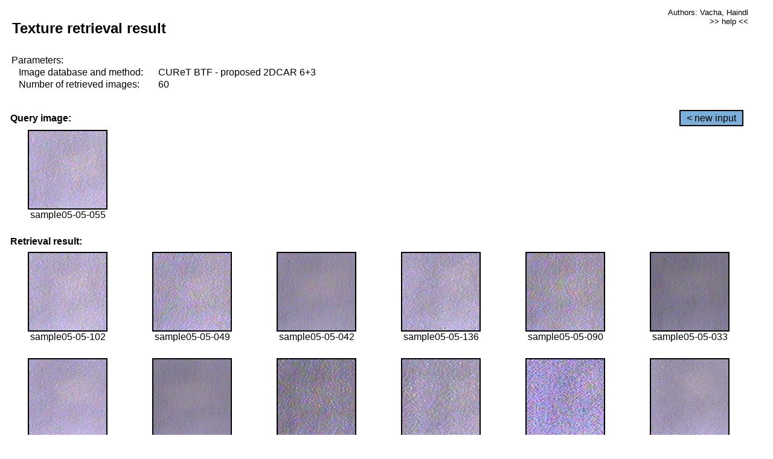

--- FILE ---
content_type: text/html;charset=UTF-8
request_url: http://cbir.utia.cas.cz/retrievalWebDemoCuret/RetrieveImages?database=0&database2=-1&input=399&number=60&paging=32
body_size: 48679
content:


<!DOCTYPE HTML PUBLIC "-//W3C//DTD HTML 4.01 Transitional//EN"
"http://www.w3.org/TR/html4/loose.dtd">

<html>
  <head>
        <LINK REL="stylesheet" TYPE="text/css" HREF="retr.css">
    <meta http-equiv="Content-Type" content="text/html; charset=UTF-8">
    <title>Demonstration of MRF Illumination Invariants - http://ro.utia.cz/</title>
    <script>
     function toggleHelp() {
       var obj = document.getElementById('help');
	if (obj.style.display == 'none') {
          obj.style.display = 'block';
	} else {
          obj.style.display = 'none';
	}
     }
    </script>

  </head>
  <body>
     <div onclick="toggleHelp()" id="help" style="position:absolute; display:none; width:70%; height:70%; margin:5% 10%; auto; background-color:lightgray; border:1px solid darkgray; padding:2em;">
	<h1>Help</h1>
        <a href="#" style="display:block; position:absolute; top: 10px; right:10px; border:1px solid gray; padding: 2px 2px 2px 2px; text-decoration: none; color: black">x</a>
        <br>
        <p>This demonstration shows retrieval of similar textures, regardless illumination conditions.
        </p>
        
        <p>
           The CUReT texture database consists of images of 61 materials, each acquired under 92
           different illumination and viewpoint directions.
        </p>
        
        <p>
           Click on the image and system will find other similar images. The images
           are considered to be similar if the structure is similar,
           regardless colour or direction of illumination.
           The result images are ordered from left to right and than top to bottom.
           The first is image is the most similar and than dissimilarity increases.
        </p>
        <p>
           More details on algorithm of finding similar images can be found in the published
           <a href="./">articles</a>.
        </p>
        <br>
        <br>
        <br>
        <br>
        <br>
        <br>
        <br>
        <br>
        <br>
        version: October 22, 2009
 </div>
    
    <table border="0" cellpadding="3" width="98%">
      <tbody>
        <tr><td colspan="4">
            <h2>&nbsp;Texture retrieval result</h2>
          </td><td align="right" valign="top" colspan="2">
            <small><a href="./" class="authors">Authors: Vacha, Haindl</a></small><br>
            <small><a href="#" class="help" onclick="toggleHelp(); return false;">>> help <<</a></small>
        </td></tr>
        <!-- parameters -->
        <tr><td colspan="6">
            <table border="0" cellpadding="0" width="100%"><tbody>
                <tr><td>
                    &nbsp;Parameters:<br/>
                </td></tr>
                <tr><td nowrap>
                    &nbsp;&nbsp;&nbsp;&nbsp;Image database and method:&nbsp;
                  </td><td width="80%">
                    CUReT BTF - proposed 2DCAR 6+3
                  </td>
                  
                </tr>
                <tr><td nowrap>
                    &nbsp;&nbsp;&nbsp;&nbsp;Number of retrieved images:&nbsp;
                  </td><td>
                    60
                  </td>
                </tr>
            </tbody></table>
          </td>
        </tr>
        <tr><td colspan="6">
            <br/>
          </td>
        </tr>
        <!-- query image -->
        <tr><td colspan="5">
            <b>&nbsp;Query image:<br/></b>
            
          </td>
          <td align="right" class="tdbutton">
            <a href="ShowInput?database=0&database2=-1&number=60&paging=32" class="button">&lt; new input</a>
            &nbsp;
          </td>
        </tr>
        <tr><td align="center" valign="top">
            <img src="http://cbir.utia.cas.cz:80/retrievalDemo-data/e16-icip/texs/all/sample05-05-055.jpg" alt="sample05-05-055" title="Name:&nbsp;sample05-05-055,&#13;Number:&nbsp;399,&#13;Class:&nbsp;sample05" class="texture"
                   
                   
              />
            <br/>sample05-05-055
            <br/><br/>
          </td>
        </tr>
        <!--tr><td colspan="6">
            <br/>
          </td>
        </tr-->
        <!-- result images -->
        
        <tr><td colspan="6">
            <b>&nbsp;Retrieval result:</b>
          </td>
          
        </tr>
        
        <tr>
          
          <td align="center" width="16.666666666666668%"
                    
                        valign="top"
                   
              >
            
            <a href="RetrieveImages?database=0&database2=-1&input=422&number=60&paging=32">
              <img src="http://cbir.utia.cas.cz:80/retrievalDemo-data/e16-icip/texs/all/sample05-05-102.jpg" alt="sample05-05-102" title="Position:&nbsp;1,&#13;Name:&nbsp;sample05-05-102,&#13;Number:&nbsp;422,&#13;Distance:&nbsp;339.132,&#13;Class:&nbsp;sample05" class="texture"
                   
                   
                   />
            </a>
            <div>sample05-05-102</div>
            &nbsp;
            
            
          </td>
          
          <td align="center" width="16.666666666666668%"
                    
                        valign="top"
                   
              >
            
            <a href="RetrieveImages?database=0&database2=-1&input=393&number=60&paging=32">
              <img src="http://cbir.utia.cas.cz:80/retrievalDemo-data/e16-icip/texs/all/sample05-05-049.jpg" alt="sample05-05-049" title="Position:&nbsp;2,&#13;Name:&nbsp;sample05-05-049,&#13;Number:&nbsp;393,&#13;Distance:&nbsp;339.999,&#13;Class:&nbsp;sample05" class="texture"
                   
                   
                   />
            </a>
            <div>sample05-05-049</div>
            &nbsp;
            
            
          </td>
          
          <td align="center" width="16.666666666666668%"
                    
                        valign="top"
                   
              >
            
            <a href="RetrieveImages?database=0&database2=-1&input=386&number=60&paging=32">
              <img src="http://cbir.utia.cas.cz:80/retrievalDemo-data/e16-icip/texs/all/sample05-05-042.jpg" alt="sample05-05-042" title="Position:&nbsp;3,&#13;Name:&nbsp;sample05-05-042,&#13;Number:&nbsp;386,&#13;Distance:&nbsp;342.224,&#13;Class:&nbsp;sample05" class="texture"
                   
                   
                   />
            </a>
            <div>sample05-05-042</div>
            &nbsp;
            
            
          </td>
          
          <td align="center" width="16.666666666666668%"
                    
                        valign="top"
                   
              >
            
            <a href="RetrieveImages?database=0&database2=-1&input=440&number=60&paging=32">
              <img src="http://cbir.utia.cas.cz:80/retrievalDemo-data/e16-icip/texs/all/sample05-05-136.jpg" alt="sample05-05-136" title="Position:&nbsp;4,&#13;Name:&nbsp;sample05-05-136,&#13;Number:&nbsp;440,&#13;Distance:&nbsp;344.162,&#13;Class:&nbsp;sample05" class="texture"
                   
                   
                   />
            </a>
            <div>sample05-05-136</div>
            &nbsp;
            
            
          </td>
          
          <td align="center" width="16.666666666666668%"
                    
                        valign="top"
                   
              >
            
            <a href="RetrieveImages?database=0&database2=-1&input=415&number=60&paging=32">
              <img src="http://cbir.utia.cas.cz:80/retrievalDemo-data/e16-icip/texs/all/sample05-05-090.jpg" alt="sample05-05-090" title="Position:&nbsp;5,&#13;Name:&nbsp;sample05-05-090,&#13;Number:&nbsp;415,&#13;Distance:&nbsp;350.27,&#13;Class:&nbsp;sample05" class="texture"
                   
                   
                   />
            </a>
            <div>sample05-05-090</div>
            &nbsp;
            
            
          </td>
          
          <td align="center" width="16.666666666666668%"
                    
                        valign="top"
                   
              >
            
            <a href="RetrieveImages?database=0&database2=-1&input=380&number=60&paging=32">
              <img src="http://cbir.utia.cas.cz:80/retrievalDemo-data/e16-icip/texs/all/sample05-05-033.jpg" alt="sample05-05-033" title="Position:&nbsp;6,&#13;Name:&nbsp;sample05-05-033,&#13;Number:&nbsp;380,&#13;Distance:&nbsp;350.807,&#13;Class:&nbsp;sample05" class="texture"
                   
                   
                   />
            </a>
            <div>sample05-05-033</div>
            &nbsp;
            
            
          </td>
          
          
          
        </tr>
        
        <tr>
          
          <td align="center" width="16.666666666666668%"
                    
                        valign="top"
                   
              >
            
            <a href="RetrieveImages?database=0&database2=-1&input=395&number=60&paging=32">
              <img src="http://cbir.utia.cas.cz:80/retrievalDemo-data/e16-icip/texs/all/sample05-05-051.jpg" alt="sample05-05-051" title="Position:&nbsp;7,&#13;Name:&nbsp;sample05-05-051,&#13;Number:&nbsp;395,&#13;Distance:&nbsp;351.36,&#13;Class:&nbsp;sample05" class="texture"
                   
                   
                   />
            </a>
            <div>sample05-05-051</div>
            &nbsp;
            
            
          </td>
          
          <td align="center" width="16.666666666666668%"
                    
                        valign="top"
                   
              >
            
            <a href="RetrieveImages?database=0&database2=-1&input=383&number=60&paging=32">
              <img src="http://cbir.utia.cas.cz:80/retrievalDemo-data/e16-icip/texs/all/sample05-05-037.jpg" alt="sample05-05-037" title="Position:&nbsp;8,&#13;Name:&nbsp;sample05-05-037,&#13;Number:&nbsp;383,&#13;Distance:&nbsp;351.809,&#13;Class:&nbsp;sample05" class="texture"
                   
                   
                   />
            </a>
            <div>sample05-05-037</div>
            &nbsp;
            
            
          </td>
          
          <td align="center" width="16.666666666666668%"
                    
                        valign="top"
                   
              >
            
            <a href="RetrieveImages?database=0&database2=-1&input=435&number=60&paging=32">
              <img src="http://cbir.utia.cas.cz:80/retrievalDemo-data/e16-icip/texs/all/sample05-05-125.jpg" alt="sample05-05-125" title="Position:&nbsp;9,&#13;Name:&nbsp;sample05-05-125,&#13;Number:&nbsp;435,&#13;Distance:&nbsp;354.73,&#13;Class:&nbsp;sample05" class="texture"
                   
                   
                   />
            </a>
            <div>sample05-05-125</div>
            &nbsp;
            
            
          </td>
          
          <td align="center" width="16.666666666666668%"
                    
                        valign="top"
                   
              >
            
            <a href="RetrieveImages?database=0&database2=-1&input=454&number=60&paging=32">
              <img src="http://cbir.utia.cas.cz:80/retrievalDemo-data/e16-icip/texs/all/sample05-05-165.jpg" alt="sample05-05-165" title="Position:&nbsp;10,&#13;Name:&nbsp;sample05-05-165,&#13;Number:&nbsp;454,&#13;Distance:&nbsp;355.136,&#13;Class:&nbsp;sample05" class="texture"
                   
                   
                   />
            </a>
            <div>sample05-05-165</div>
            &nbsp;
            
            
          </td>
          
          <td align="center" width="16.666666666666668%"
                    
                        valign="top"
                   
              >
            
            <a href="RetrieveImages?database=0&database2=-1&input=115&number=60&paging=32">
              <img src="http://cbir.utia.cas.cz:80/retrievalDemo-data/e16-icip/texs/all/sample02-02-047.jpg" alt="sample02-02-047" title="Position:&nbsp;11,&#13;Name:&nbsp;sample02-02-047,&#13;Number:&nbsp;115,&#13;Distance:&nbsp;355.224,&#13;Class:&nbsp;sample02" class="texture"
                   
                   
                   />
            </a>
            <div>sample02-02-047</div>
            &nbsp;
            
            
          </td>
          
          <td align="center" width="16.666666666666668%"
                    
                        valign="top"
                   
              >
            
            <a href="RetrieveImages?database=0&database2=-1&input=439&number=60&paging=32">
              <img src="http://cbir.utia.cas.cz:80/retrievalDemo-data/e16-icip/texs/all/sample05-05-134.jpg" alt="sample05-05-134" title="Position:&nbsp;12,&#13;Name:&nbsp;sample05-05-134,&#13;Number:&nbsp;439,&#13;Distance:&nbsp;356.286,&#13;Class:&nbsp;sample05" class="texture"
                   
                   
                   />
            </a>
            <div>sample05-05-134</div>
            &nbsp;
            
            
          </td>
          
          
          
        </tr>
        
        <tr>
          
          <td align="center" width="16.666666666666668%"
                    
                        valign="top"
                   
              >
            
            <a href="RetrieveImages?database=0&database2=-1&input=436&number=60&paging=32">
              <img src="http://cbir.utia.cas.cz:80/retrievalDemo-data/e16-icip/texs/all/sample05-05-128.jpg" alt="sample05-05-128" title="Position:&nbsp;13,&#13;Name:&nbsp;sample05-05-128,&#13;Number:&nbsp;436,&#13;Distance:&nbsp;356.699,&#13;Class:&nbsp;sample05" class="texture"
                   
                   
                   />
            </a>
            <div>sample05-05-128</div>
            &nbsp;
            
            
          </td>
          
          <td align="center" width="16.666666666666668%"
                    
                        valign="top"
                   
              >
            
            <a href="RetrieveImages?database=0&database2=-1&input=16&number=60&paging=32">
              <img src="http://cbir.utia.cas.cz:80/retrievalDemo-data/e16-icip/texs/all/sample01-01-039.jpg" alt="sample01-01-039" title="Position:&nbsp;14,&#13;Name:&nbsp;sample01-01-039,&#13;Number:&nbsp;16,&#13;Distance:&nbsp;357.334,&#13;Class:&nbsp;sample01" class="texture"
                   
                   
                   />
            </a>
            <div>sample01-01-039</div>
            &nbsp;
            
            
          </td>
          
          <td align="center" width="16.666666666666668%"
                    
                        valign="top"
                   
              >
            
            <a href="RetrieveImages?database=0&database2=-1&input=413&number=60&paging=32">
              <img src="http://cbir.utia.cas.cz:80/retrievalDemo-data/e16-icip/texs/all/sample05-05-085.jpg" alt="sample05-05-085" title="Position:&nbsp;15,&#13;Name:&nbsp;sample05-05-085,&#13;Number:&nbsp;413,&#13;Distance:&nbsp;358.087,&#13;Class:&nbsp;sample05" class="texture"
                   
                   
                   />
            </a>
            <div>sample05-05-085</div>
            &nbsp;
            
            
          </td>
          
          <td align="center" width="16.666666666666668%"
                    
                        valign="top"
                   
              >
            
            <a href="RetrieveImages?database=0&database2=-1&input=419&number=60&paging=32">
              <img src="http://cbir.utia.cas.cz:80/retrievalDemo-data/e16-icip/texs/all/sample05-05-097.jpg" alt="sample05-05-097" title="Position:&nbsp;16,&#13;Name:&nbsp;sample05-05-097,&#13;Number:&nbsp;419,&#13;Distance:&nbsp;359.288,&#13;Class:&nbsp;sample05" class="texture"
                   
                   
                   />
            </a>
            <div>sample05-05-097</div>
            &nbsp;
            
            
          </td>
          
          <td align="center" width="16.666666666666668%"
                    
                        valign="top"
                   
              >
            
            <a href="RetrieveImages?database=0&database2=-1&input=407&number=60&paging=32">
              <img src="http://cbir.utia.cas.cz:80/retrievalDemo-data/e16-icip/texs/all/sample05-05-073.jpg" alt="sample05-05-073" title="Position:&nbsp;17,&#13;Name:&nbsp;sample05-05-073,&#13;Number:&nbsp;407,&#13;Distance:&nbsp;360.101,&#13;Class:&nbsp;sample05" class="texture"
                   
                   
                   />
            </a>
            <div>sample05-05-073</div>
            &nbsp;
            
            
          </td>
          
          <td align="center" width="16.666666666666668%"
                    
                        valign="top"
                   
              >
            
            <a href="RetrieveImages?database=0&database2=-1&input=411&number=60&paging=32">
              <img src="http://cbir.utia.cas.cz:80/retrievalDemo-data/e16-icip/texs/all/sample05-05-081.jpg" alt="sample05-05-081" title="Position:&nbsp;18,&#13;Name:&nbsp;sample05-05-081,&#13;Number:&nbsp;411,&#13;Distance:&nbsp;361.586,&#13;Class:&nbsp;sample05" class="texture"
                   
                   
                   />
            </a>
            <div>sample05-05-081</div>
            &nbsp;
            
            
          </td>
          
          
          
        </tr>
        
        <tr>
          
          <td align="center" width="16.666666666666668%"
                    
                        valign="top"
                   
              >
            
            <a href="RetrieveImages?database=0&database2=-1&input=374&number=60&paging=32">
              <img src="http://cbir.utia.cas.cz:80/retrievalDemo-data/e16-icip/texs/all/sample05-05-022.jpg" alt="sample05-05-022" title="Position:&nbsp;19,&#13;Name:&nbsp;sample05-05-022,&#13;Number:&nbsp;374,&#13;Distance:&nbsp;361.741,&#13;Class:&nbsp;sample05" class="texture"
                   
                   
                   />
            </a>
            <div>sample05-05-022</div>
            &nbsp;
            
            
          </td>
          
          <td align="center" width="16.666666666666668%"
                    
                        valign="top"
                   
              >
            
            <a href="RetrieveImages?database=0&database2=-1&input=408&number=60&paging=32">
              <img src="http://cbir.utia.cas.cz:80/retrievalDemo-data/e16-icip/texs/all/sample05-05-076.jpg" alt="sample05-05-076" title="Position:&nbsp;20,&#13;Name:&nbsp;sample05-05-076,&#13;Number:&nbsp;408,&#13;Distance:&nbsp;362.081,&#13;Class:&nbsp;sample05" class="texture"
                   
                   
                   />
            </a>
            <div>sample05-05-076</div>
            &nbsp;
            
            
          </td>
          
          <td align="center" width="16.666666666666668%"
                    
                        valign="top"
                   
              >
            
            <a href="RetrieveImages?database=0&database2=-1&input=376&number=60&paging=32">
              <img src="http://cbir.utia.cas.cz:80/retrievalDemo-data/e16-icip/texs/all/sample05-05-026.jpg" alt="sample05-05-026" title="Position:&nbsp;21,&#13;Name:&nbsp;sample05-05-026,&#13;Number:&nbsp;376,&#13;Distance:&nbsp;362.094,&#13;Class:&nbsp;sample05" class="texture"
                   
                   
                   />
            </a>
            <div>sample05-05-026</div>
            &nbsp;
            
            
          </td>
          
          <td align="center" width="16.666666666666668%"
                    
                        valign="top"
                   
              >
            
            <a href="RetrieveImages?database=0&database2=-1&input=420&number=60&paging=32">
              <img src="http://cbir.utia.cas.cz:80/retrievalDemo-data/e16-icip/texs/all/sample05-05-099.jpg" alt="sample05-05-099" title="Position:&nbsp;22,&#13;Name:&nbsp;sample05-05-099,&#13;Number:&nbsp;420,&#13;Distance:&nbsp;362.441,&#13;Class:&nbsp;sample05" class="texture"
                   
                   
                   />
            </a>
            <div>sample05-05-099</div>
            &nbsp;
            
            
          </td>
          
          <td align="center" width="16.666666666666668%"
                    
                        valign="top"
                   
              >
            
            <a href="RetrieveImages?database=0&database2=-1&input=438&number=60&paging=32">
              <img src="http://cbir.utia.cas.cz:80/retrievalDemo-data/e16-icip/texs/all/sample05-05-131.jpg" alt="sample05-05-131" title="Position:&nbsp;23,&#13;Name:&nbsp;sample05-05-131,&#13;Number:&nbsp;438,&#13;Distance:&nbsp;364.232,&#13;Class:&nbsp;sample05" class="texture"
                   
                   
                   />
            </a>
            <div>sample05-05-131</div>
            &nbsp;
            
            
          </td>
          
          <td align="center" width="16.666666666666668%"
                    
                        valign="top"
                   
              >
            
            <a href="RetrieveImages?database=0&database2=-1&input=120&number=60&paging=32">
              <img src="http://cbir.utia.cas.cz:80/retrievalDemo-data/e16-icip/texs/all/sample02-02-052.jpg" alt="sample02-02-052" title="Position:&nbsp;24,&#13;Name:&nbsp;sample02-02-052,&#13;Number:&nbsp;120,&#13;Distance:&nbsp;365.468,&#13;Class:&nbsp;sample02" class="texture"
                   
                   
                   />
            </a>
            <div>sample02-02-052</div>
            &nbsp;
            
            
          </td>
          
          
          
        </tr>
        
        <tr>
          
          <td align="center" width="16.666666666666668%"
                    
                        valign="top"
                   
              >
            
            <a href="RetrieveImages?database=0&database2=-1&input=402&number=60&paging=32">
              <img src="http://cbir.utia.cas.cz:80/retrievalDemo-data/e16-icip/texs/all/sample05-05-061.jpg" alt="sample05-05-061" title="Position:&nbsp;25,&#13;Name:&nbsp;sample05-05-061,&#13;Number:&nbsp;402,&#13;Distance:&nbsp;366.819,&#13;Class:&nbsp;sample05" class="texture"
                   
                   
                   />
            </a>
            <div>sample05-05-061</div>
            &nbsp;
            
            
          </td>
          
          <td align="center" width="16.666666666666668%"
                    
                        valign="top"
                   
              >
            
            <a href="RetrieveImages?database=0&database2=-1&input=390&number=60&paging=32">
              <img src="http://cbir.utia.cas.cz:80/retrievalDemo-data/e16-icip/texs/all/sample05-05-046.jpg" alt="sample05-05-046" title="Position:&nbsp;26,&#13;Name:&nbsp;sample05-05-046,&#13;Number:&nbsp;390,&#13;Distance:&nbsp;367.702,&#13;Class:&nbsp;sample05" class="texture"
                   
                   
                   />
            </a>
            <div>sample05-05-046</div>
            &nbsp;
            
            
          </td>
          
          <td align="center" width="16.666666666666668%"
                    
                        valign="top"
                   
              >
            
            <a href="RetrieveImages?database=0&database2=-1&input=453&number=60&paging=32">
              <img src="http://cbir.utia.cas.cz:80/retrievalDemo-data/e16-icip/texs/all/sample05-05-161.jpg" alt="sample05-05-161" title="Position:&nbsp;27,&#13;Name:&nbsp;sample05-05-161,&#13;Number:&nbsp;453,&#13;Distance:&nbsp;368.036,&#13;Class:&nbsp;sample05" class="texture"
                   
                   
                   />
            </a>
            <div>sample05-05-161</div>
            &nbsp;
            
            
          </td>
          
          <td align="center" width="16.666666666666668%"
                    
                        valign="top"
                   
              >
            
            <a href="RetrieveImages?database=0&database2=-1&input=3029&number=60&paging=32">
              <img src="http://cbir.utia.cas.cz:80/retrievalDemo-data/e16-icip/texs/all/sample33-33-161.jpg" alt="sample33-33-161" title="Position:&nbsp;28,&#13;Name:&nbsp;sample33-33-161,&#13;Number:&nbsp;3029,&#13;Distance:&nbsp;369.336,&#13;Class:&nbsp;sample33" class="texture"
                   
                   
                   />
            </a>
            <div>sample33-33-161</div>
            &nbsp;
            
            
          </td>
          
          <td align="center" width="16.666666666666668%"
                    
                        valign="top"
                   
              >
            
            <a href="RetrieveImages?database=0&database2=-1&input=14&number=60&paging=32">
              <img src="http://cbir.utia.cas.cz:80/retrievalDemo-data/e16-icip/texs/all/sample01-01-036.jpg" alt="sample01-01-036" title="Position:&nbsp;29,&#13;Name:&nbsp;sample01-01-036,&#13;Number:&nbsp;14,&#13;Distance:&nbsp;369.768,&#13;Class:&nbsp;sample01" class="texture"
                   
                   
                   />
            </a>
            <div>sample01-01-036</div>
            &nbsp;
            
            
          </td>
          
          <td align="center" width="16.666666666666668%"
                    
                        valign="top"
                   
              >
            
            <a href="RetrieveImages?database=0&database2=-1&input=372&number=60&paging=32">
              <img src="http://cbir.utia.cas.cz:80/retrievalDemo-data/e16-icip/texs/all/sample05-05-017.jpg" alt="sample05-05-017" title="Position:&nbsp;30,&#13;Name:&nbsp;sample05-05-017,&#13;Number:&nbsp;372,&#13;Distance:&nbsp;369.866,&#13;Class:&nbsp;sample05" class="texture"
                   
                   
                   />
            </a>
            <div>sample05-05-017</div>
            &nbsp;
            
            
          </td>
          
          
          
        </tr>
        
        <tr>
          
          <td align="center" width="16.666666666666668%"
                    
                        valign="top"
                   
              >
            
            <a href="RetrieveImages?database=0&database2=-1&input=417&number=60&paging=32">
              <img src="http://cbir.utia.cas.cz:80/retrievalDemo-data/e16-icip/texs/all/sample05-05-094.jpg" alt="sample05-05-094" title="Position:&nbsp;31,&#13;Name:&nbsp;sample05-05-094,&#13;Number:&nbsp;417,&#13;Distance:&nbsp;370.432,&#13;Class:&nbsp;sample05" class="texture"
                   
                   
                   />
            </a>
            <div>sample05-05-094</div>
            &nbsp;
            
            
          </td>
          
          <td align="center" width="16.666666666666668%"
                    
                        valign="top"
                   
              >
            
            <a href="RetrieveImages?database=0&database2=-1&input=145&number=60&paging=32">
              <img src="http://cbir.utia.cas.cz:80/retrievalDemo-data/e16-icip/texs/all/sample02-02-101.jpg" alt="sample02-02-101" title="Position:&nbsp;32,&#13;Name:&nbsp;sample02-02-101,&#13;Number:&nbsp;145,&#13;Distance:&nbsp;370.797,&#13;Class:&nbsp;sample02" class="texture"
                   
                   
                   />
            </a>
            <div>sample02-02-101</div>
            &nbsp;
            
            
          </td>
          
          <td align="center" width="16.666666666666668%"
                    
                        valign="top"
                   
              >
            
            <a href="RetrieveImages?database=0&database2=-1&input=429&number=60&paging=32">
              <img src="http://cbir.utia.cas.cz:80/retrievalDemo-data/e16-icip/texs/all/sample05-05-116.jpg" alt="sample05-05-116" title="Position:&nbsp;33,&#13;Name:&nbsp;sample05-05-116,&#13;Number:&nbsp;429,&#13;Distance:&nbsp;371.596,&#13;Class:&nbsp;sample05" class="texture"
                   
                   
                   />
            </a>
            <div>sample05-05-116</div>
            &nbsp;
            
            
          </td>
          
          <td align="center" width="16.666666666666668%"
                    
                        valign="top"
                   
              >
            
            <a href="RetrieveImages?database=0&database2=-1&input=111&number=60&paging=32">
              <img src="http://cbir.utia.cas.cz:80/retrievalDemo-data/e16-icip/texs/all/sample02-02-043.jpg" alt="sample02-02-043" title="Position:&nbsp;34,&#13;Name:&nbsp;sample02-02-043,&#13;Number:&nbsp;111,&#13;Distance:&nbsp;371.599,&#13;Class:&nbsp;sample02" class="texture"
                   
                   
                   />
            </a>
            <div>sample02-02-043</div>
            &nbsp;
            
            
          </td>
          
          <td align="center" width="16.666666666666668%"
                    
                        valign="top"
                   
              >
            
            <a href="RetrieveImages?database=0&database2=-1&input=370&number=60&paging=32">
              <img src="http://cbir.utia.cas.cz:80/retrievalDemo-data/e16-icip/texs/all/sample05-05-014.jpg" alt="sample05-05-014" title="Position:&nbsp;35,&#13;Name:&nbsp;sample05-05-014,&#13;Number:&nbsp;370,&#13;Distance:&nbsp;371.999,&#13;Class:&nbsp;sample05" class="texture"
                   
                   
                   />
            </a>
            <div>sample05-05-014</div>
            &nbsp;
            
            
          </td>
          
          <td align="center" width="16.666666666666668%"
                    
                        valign="top"
                   
              >
            
            <a href="RetrieveImages?database=0&database2=-1&input=410&number=60&paging=32">
              <img src="http://cbir.utia.cas.cz:80/retrievalDemo-data/e16-icip/texs/all/sample05-05-079.jpg" alt="sample05-05-079" title="Position:&nbsp;36,&#13;Name:&nbsp;sample05-05-079,&#13;Number:&nbsp;410,&#13;Distance:&nbsp;372.482,&#13;Class:&nbsp;sample05" class="texture"
                   
                   
                   />
            </a>
            <div>sample05-05-079</div>
            &nbsp;
            
            
          </td>
          
          
          
        </tr>
        
        <tr>
          
          <td align="center" width="16.666666666666668%"
                    
                        valign="top"
                   
              >
            
            <a href="RetrieveImages?database=0&database2=-1&input=406&number=60&paging=32">
              <img src="http://cbir.utia.cas.cz:80/retrievalDemo-data/e16-icip/texs/all/sample05-05-071.jpg" alt="sample05-05-071" title="Position:&nbsp;37,&#13;Name:&nbsp;sample05-05-071,&#13;Number:&nbsp;406,&#13;Distance:&nbsp;373.578,&#13;Class:&nbsp;sample05" class="texture"
                   
                   
                   />
            </a>
            <div>sample05-05-071</div>
            &nbsp;
            
            
          </td>
          
          <td align="center" width="16.666666666666668%"
                    
                        valign="top"
                   
              >
            
            <a href="RetrieveImages?database=0&database2=-1&input=409&number=60&paging=32">
              <img src="http://cbir.utia.cas.cz:80/retrievalDemo-data/e16-icip/texs/all/sample05-05-078.jpg" alt="sample05-05-078" title="Position:&nbsp;38,&#13;Name:&nbsp;sample05-05-078,&#13;Number:&nbsp;409,&#13;Distance:&nbsp;373.614,&#13;Class:&nbsp;sample05" class="texture"
                   
                   
                   />
            </a>
            <div>sample05-05-078</div>
            &nbsp;
            
            
          </td>
          
          <td align="center" width="16.666666666666668%"
                    
                        valign="top"
                   
              >
            
            <a href="RetrieveImages?database=0&database2=-1&input=396&number=60&paging=32">
              <img src="http://cbir.utia.cas.cz:80/retrievalDemo-data/e16-icip/texs/all/sample05-05-052.jpg" alt="sample05-05-052" title="Position:&nbsp;39,&#13;Name:&nbsp;sample05-05-052,&#13;Number:&nbsp;396,&#13;Distance:&nbsp;373.809,&#13;Class:&nbsp;sample05" class="texture"
                   
                   
                   />
            </a>
            <div>sample05-05-052</div>
            &nbsp;
            
            
          </td>
          
          <td align="center" width="16.666666666666668%"
                    
                        valign="top"
                   
              >
            
            <a href="RetrieveImages?database=0&database2=-1&input=431&number=60&paging=32">
              <img src="http://cbir.utia.cas.cz:80/retrievalDemo-data/e16-icip/texs/all/sample05-05-119.jpg" alt="sample05-05-119" title="Position:&nbsp;40,&#13;Name:&nbsp;sample05-05-119,&#13;Number:&nbsp;431,&#13;Distance:&nbsp;374.215,&#13;Class:&nbsp;sample05" class="texture"
                   
                   
                   />
            </a>
            <div>sample05-05-119</div>
            &nbsp;
            
            
          </td>
          
          <td align="center" width="16.666666666666668%"
                    
                        valign="top"
                   
              >
            
            <a href="RetrieveImages?database=0&database2=-1&input=378&number=60&paging=32">
              <img src="http://cbir.utia.cas.cz:80/retrievalDemo-data/e16-icip/texs/all/sample05-05-030.jpg" alt="sample05-05-030" title="Position:&nbsp;41,&#13;Name:&nbsp;sample05-05-030,&#13;Number:&nbsp;378,&#13;Distance:&nbsp;375.344,&#13;Class:&nbsp;sample05" class="texture"
                   
                   
                   />
            </a>
            <div>sample05-05-030</div>
            &nbsp;
            
            
          </td>
          
          <td align="center" width="16.666666666666668%"
                    
                        valign="top"
                   
              >
            
            <a href="RetrieveImages?database=0&database2=-1&input=118&number=60&paging=32">
              <img src="http://cbir.utia.cas.cz:80/retrievalDemo-data/e16-icip/texs/all/sample02-02-050.jpg" alt="sample02-02-050" title="Position:&nbsp;42,&#13;Name:&nbsp;sample02-02-050,&#13;Number:&nbsp;118,&#13;Distance:&nbsp;376.396,&#13;Class:&nbsp;sample02" class="texture"
                   
                   
                   />
            </a>
            <div>sample02-02-050</div>
            &nbsp;
            
            
          </td>
          
          
          
        </tr>
        
        <tr>
          
          <td align="center" width="16.666666666666668%"
                    
                        valign="top"
                   
              >
            
            <a href="RetrieveImages?database=0&database2=-1&input=397&number=60&paging=32">
              <img src="http://cbir.utia.cas.cz:80/retrievalDemo-data/e16-icip/texs/all/sample05-05-053.jpg" alt="sample05-05-053" title="Position:&nbsp;43,&#13;Name:&nbsp;sample05-05-053,&#13;Number:&nbsp;397,&#13;Distance:&nbsp;377.604,&#13;Class:&nbsp;sample05" class="texture"
                   
                   
                   />
            </a>
            <div>sample05-05-053</div>
            &nbsp;
            
            
          </td>
          
          <td align="center" width="16.666666666666668%"
                    
                        valign="top"
                   
              >
            
            <a href="RetrieveImages?database=0&database2=-1&input=434&number=60&paging=32">
              <img src="http://cbir.utia.cas.cz:80/retrievalDemo-data/e16-icip/texs/all/sample05-05-123.jpg" alt="sample05-05-123" title="Position:&nbsp;44,&#13;Name:&nbsp;sample05-05-123,&#13;Number:&nbsp;434,&#13;Distance:&nbsp;377.619,&#13;Class:&nbsp;sample05" class="texture"
                   
                   
                   />
            </a>
            <div>sample05-05-123</div>
            &nbsp;
            
            
          </td>
          
          <td align="center" width="16.666666666666668%"
                    
                        valign="top"
                   
              >
            
            <a href="RetrieveImages?database=0&database2=-1&input=146&number=60&paging=32">
              <img src="http://cbir.utia.cas.cz:80/retrievalDemo-data/e16-icip/texs/all/sample02-02-102.jpg" alt="sample02-02-102" title="Position:&nbsp;45,&#13;Name:&nbsp;sample02-02-102,&#13;Number:&nbsp;146,&#13;Distance:&nbsp;378.198,&#13;Class:&nbsp;sample02" class="texture"
                   
                   
                   />
            </a>
            <div>sample02-02-102</div>
            &nbsp;
            
            
          </td>
          
          <td align="center" width="16.666666666666668%"
                    
                        valign="top"
                   
              >
            
            <a href="RetrieveImages?database=0&database2=-1&input=162&number=60&paging=32">
              <img src="http://cbir.utia.cas.cz:80/retrievalDemo-data/e16-icip/texs/all/sample02-02-131.jpg" alt="sample02-02-131" title="Position:&nbsp;46,&#13;Name:&nbsp;sample02-02-131,&#13;Number:&nbsp;162,&#13;Distance:&nbsp;378.278,&#13;Class:&nbsp;sample02" class="texture"
                   
                   
                   />
            </a>
            <div>sample02-02-131</div>
            &nbsp;
            
            
          </td>
          
          <td align="center" width="16.666666666666668%"
                    
                        valign="top"
                   
              >
            
            <a href="RetrieveImages?database=0&database2=-1&input=160&number=60&paging=32">
              <img src="http://cbir.utia.cas.cz:80/retrievalDemo-data/e16-icip/texs/all/sample02-02-128.jpg" alt="sample02-02-128" title="Position:&nbsp;47,&#13;Name:&nbsp;sample02-02-128,&#13;Number:&nbsp;160,&#13;Distance:&nbsp;378.761,&#13;Class:&nbsp;sample02" class="texture"
                   
                   
                   />
            </a>
            <div>sample02-02-128</div>
            &nbsp;
            
            
          </td>
          
          <td align="center" width="16.666666666666668%"
                    
                        valign="top"
                   
              >
            
            <a href="RetrieveImages?database=0&database2=-1&input=113&number=60&paging=32">
              <img src="http://cbir.utia.cas.cz:80/retrievalDemo-data/e16-icip/texs/all/sample02-02-045.jpg" alt="sample02-02-045" title="Position:&nbsp;48,&#13;Name:&nbsp;sample02-02-045,&#13;Number:&nbsp;113,&#13;Distance:&nbsp;378.765,&#13;Class:&nbsp;sample02" class="texture"
                   
                   
                   />
            </a>
            <div>sample02-02-045</div>
            &nbsp;
            
            
          </td>
          
          
          
        </tr>
        
        <tr>
          
          <td align="center" width="16.666666666666668%"
                    
                        valign="top"
                   
              >
            
            <a href="RetrieveImages?database=0&database2=-1&input=106&number=60&paging=32">
              <img src="http://cbir.utia.cas.cz:80/retrievalDemo-data/e16-icip/texs/all/sample02-02-036.jpg" alt="sample02-02-036" title="Position:&nbsp;49,&#13;Name:&nbsp;sample02-02-036,&#13;Number:&nbsp;106,&#13;Distance:&nbsp;378.929,&#13;Class:&nbsp;sample02" class="texture"
                   
                   
                   />
            </a>
            <div>sample02-02-036</div>
            &nbsp;
            
            
          </td>
          
          <td align="center" width="16.666666666666668%"
                    
                        valign="top"
                   
              >
            
            <a href="RetrieveImages?database=0&database2=-1&input=398&number=60&paging=32">
              <img src="http://cbir.utia.cas.cz:80/retrievalDemo-data/e16-icip/texs/all/sample05-05-054.jpg" alt="sample05-05-054" title="Position:&nbsp;50,&#13;Name:&nbsp;sample05-05-054,&#13;Number:&nbsp;398,&#13;Distance:&nbsp;379.897,&#13;Class:&nbsp;sample05" class="texture"
                   
                   
                   />
            </a>
            <div>sample05-05-054</div>
            &nbsp;
            
            
          </td>
          
          <td align="center" width="16.666666666666668%"
                    
                        valign="top"
                   
              >
            
            <a href="RetrieveImages?database=0&database2=-1&input=147&number=60&paging=32">
              <img src="http://cbir.utia.cas.cz:80/retrievalDemo-data/e16-icip/texs/all/sample02-02-103.jpg" alt="sample02-02-103" title="Position:&nbsp;51,&#13;Name:&nbsp;sample02-02-103,&#13;Number:&nbsp;147,&#13;Distance:&nbsp;379.931,&#13;Class:&nbsp;sample02" class="texture"
                   
                   
                   />
            </a>
            <div>sample02-02-103</div>
            &nbsp;
            
            
          </td>
          
          <td align="center" width="16.666666666666668%"
                    
                        valign="top"
                   
              >
            
            <a href="RetrieveImages?database=0&database2=-1&input=384&number=60&paging=32">
              <img src="http://cbir.utia.cas.cz:80/retrievalDemo-data/e16-icip/texs/all/sample05-05-039.jpg" alt="sample05-05-039" title="Position:&nbsp;52,&#13;Name:&nbsp;sample05-05-039,&#13;Number:&nbsp;384,&#13;Distance:&nbsp;380.804,&#13;Class:&nbsp;sample05" class="texture"
                   
                   
                   />
            </a>
            <div>sample05-05-039</div>
            &nbsp;
            
            
          </td>
          
          <td align="center" width="16.666666666666668%"
                    
                        valign="top"
                   
              >
            
            <a href="RetrieveImages?database=0&database2=-1&input=9&number=60&paging=32">
              <img src="http://cbir.utia.cas.cz:80/retrievalDemo-data/e16-icip/texs/all/sample01-01-028.jpg" alt="sample01-01-028" title="Position:&nbsp;53,&#13;Name:&nbsp;sample01-01-028,&#13;Number:&nbsp;9,&#13;Distance:&nbsp;380.896,&#13;Class:&nbsp;sample01" class="texture"
                   
                   
                   />
            </a>
            <div>sample01-01-028</div>
            &nbsp;
            
            
          </td>
          
          <td align="center" width="16.666666666666668%"
                    
                        valign="top"
                   
              >
            
            <a href="RetrieveImages?database=0&database2=-1&input=144&number=60&paging=32">
              <img src="http://cbir.utia.cas.cz:80/retrievalDemo-data/e16-icip/texs/all/sample02-02-099.jpg" alt="sample02-02-099" title="Position:&nbsp;54,&#13;Name:&nbsp;sample02-02-099,&#13;Number:&nbsp;144,&#13;Distance:&nbsp;381.505,&#13;Class:&nbsp;sample02" class="texture"
                   
                   
                   />
            </a>
            <div>sample02-02-099</div>
            &nbsp;
            
            
          </td>
          
          
          
        </tr>
        
        <tr>
          
          <td align="center" width="16.666666666666668%"
                    
                        valign="top"
                   
              >
            
            <a href="RetrieveImages?database=0&database2=-1&input=389&number=60&paging=32">
              <img src="http://cbir.utia.cas.cz:80/retrievalDemo-data/e16-icip/texs/all/sample05-05-045.jpg" alt="sample05-05-045" title="Position:&nbsp;55,&#13;Name:&nbsp;sample05-05-045,&#13;Number:&nbsp;389,&#13;Distance:&nbsp;381.867,&#13;Class:&nbsp;sample05" class="texture"
                   
                   
                   />
            </a>
            <div>sample05-05-045</div>
            &nbsp;
            
            
          </td>
          
          <td align="center" width="16.666666666666668%"
                    
                        valign="top"
                   
              >
            
            <a href="RetrieveImages?database=0&database2=-1&input=412&number=60&paging=32">
              <img src="http://cbir.utia.cas.cz:80/retrievalDemo-data/e16-icip/texs/all/sample05-05-084.jpg" alt="sample05-05-084" title="Position:&nbsp;56,&#13;Name:&nbsp;sample05-05-084,&#13;Number:&nbsp;412,&#13;Distance:&nbsp;382.569,&#13;Class:&nbsp;sample05" class="texture"
                   
                   
                   />
            </a>
            <div>sample05-05-084</div>
            &nbsp;
            
            
          </td>
          
          <td align="center" width="16.666666666666668%"
                    
                        valign="top"
                   
              >
            
            <a href="RetrieveImages?database=0&database2=-1&input=403&number=60&paging=32">
              <img src="http://cbir.utia.cas.cz:80/retrievalDemo-data/e16-icip/texs/all/sample05-05-063.jpg" alt="sample05-05-063" title="Position:&nbsp;57,&#13;Name:&nbsp;sample05-05-063,&#13;Number:&nbsp;403,&#13;Distance:&nbsp;382.673,&#13;Class:&nbsp;sample05" class="texture"
                   
                   
                   />
            </a>
            <div>sample05-05-063</div>
            &nbsp;
            
            
          </td>
          
          <td align="center" width="16.666666666666668%"
                    
                        valign="top"
                   
              >
            
            <a href="RetrieveImages?database=0&database2=-1&input=456&number=60&paging=32">
              <img src="http://cbir.utia.cas.cz:80/retrievalDemo-data/e16-icip/texs/all/sample05-05-178.jpg" alt="sample05-05-178" title="Position:&nbsp;58,&#13;Name:&nbsp;sample05-05-178,&#13;Number:&nbsp;456,&#13;Distance:&nbsp;382.851,&#13;Class:&nbsp;sample05" class="texture"
                   
                   
                   />
            </a>
            <div>sample05-05-178</div>
            &nbsp;
            
            
          </td>
          
          <td align="center" width="16.666666666666668%"
                    
                        valign="top"
                   
              >
            
            <a href="RetrieveImages?database=0&database2=-1&input=46&number=60&paging=32">
              <img src="http://cbir.utia.cas.cz:80/retrievalDemo-data/e16-icip/texs/all/sample01-01-087.jpg" alt="sample01-01-087" title="Position:&nbsp;59,&#13;Name:&nbsp;sample01-01-087,&#13;Number:&nbsp;46,&#13;Distance:&nbsp;383.125,&#13;Class:&nbsp;sample01" class="texture"
                   
                   
                   />
            </a>
            <div>sample01-01-087</div>
            &nbsp;
            
            
          </td>
          
          <td align="center" width="16.666666666666668%"
                    
                        valign="top"
                   
              >
            
            <a href="RetrieveImages?database=0&database2=-1&input=450&number=60&paging=32">
              <img src="http://cbir.utia.cas.cz:80/retrievalDemo-data/e16-icip/texs/all/sample05-05-156.jpg" alt="sample05-05-156" title="Position:&nbsp;60,&#13;Name:&nbsp;sample05-05-156,&#13;Number:&nbsp;450,&#13;Distance:&nbsp;383.136,&#13;Class:&nbsp;sample05" class="texture"
                   
                   
                   />
            </a>
            <div>sample05-05-156</div>
            &nbsp;
            
            
          </td>
          
          
          
        </tr>
        
      </tbody>
    </table>

  </body>
</html>
